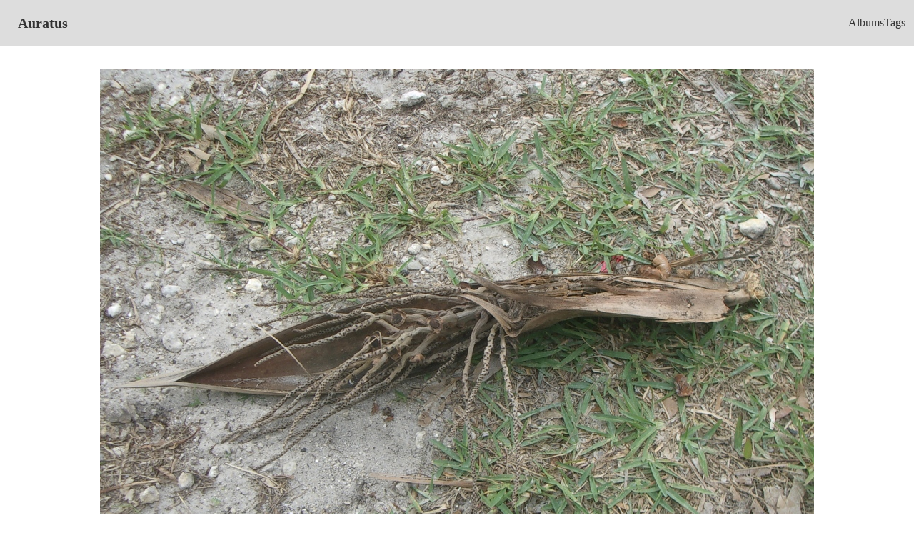

--- FILE ---
content_type: text/html; charset=utf-8
request_url: https://auratus.thraxil.org/photo/53408
body_size: 956
content:
<!DOCTYPE html>
<html lang="en" data-theme="wireframe">
  <head>
    <meta charset="utf-8">
    <meta http-equiv="X-UA-Compatible" content="IE=edge">
    <meta name="viewport" content="width=device-width, initial-scale=1.0">
    <meta name="csrf-token" content="bRpEbwY_EUdLB3xmUXcIdT5zNTQkGTsu5c07AWcsxW7S5NB6sGTMEXZi">
    <title>
Auratus
    </title>
    <link phx-track-static rel="stylesheet" href="/assets/app-a3f32bbc62edcd4e835580a566953be3.css?vsn=d">
    <script defer phx-track-static type="text/javascript" src="/assets/app-8e8c87be877ccbb7c8379315588ef796.js?vsn=d">
    </script>
  </head>
  <body class="bg-base-100">
    <div class="navbar bg-base-300">
      <div class="flex-1">
<a class="btn btn-ghost normal-case text-xl" href="/?page=1">Auratus</a>
      </div>
      <div class="flex-none">
        <ul class="menu menu-horizontal px-1">
          <li><a href="/album">Albums</a></li>
          <li><a href="/tag">Tags</a></li>

        </ul>
      </div>
    </div>
<main>
  <p class="alert alert-info" role="alert"></p>
  <p class="alert alert-danger" role="alert"></p>
<div class="card max-h-fit">
  <div class="card-body">
    <figure><img alt="miami january 2006" class="max-h-fit" src="https://d2f33fmhbh7cs9.cloudfront.net/image/276a572e9963005f2e4e2fbdf65e20a1d9757749/1000w800h/53408.jpg"></figure>

    <h2 class="card-title">miami january 2006</h2>

      <p>Taken: 2006-01-16T12:50:46Z</p>

    <p>Uploaded: 2006-01-18T15:12:59</p>

  </div>

    <h3>Albums</h3>

      <div class="text-sm breadcrumbs">
        <ul>
          <li><a href="/?page=1">Auratus</a></li>
          <li><a href="/album">Albums</a></li>
          <li><a href="/album/980">miami january 2006</a></li>
        </ul>
      </div>



    <h3>Tags</h3>
    <ul>

        <li class="badge">
<a href="/tag/miami">miami</a>
        </li>

        <li class="badge">
<a href="/tag/2006">2006</a>
        </li>

    </ul>

</div>
</main>
  </body>
</html>